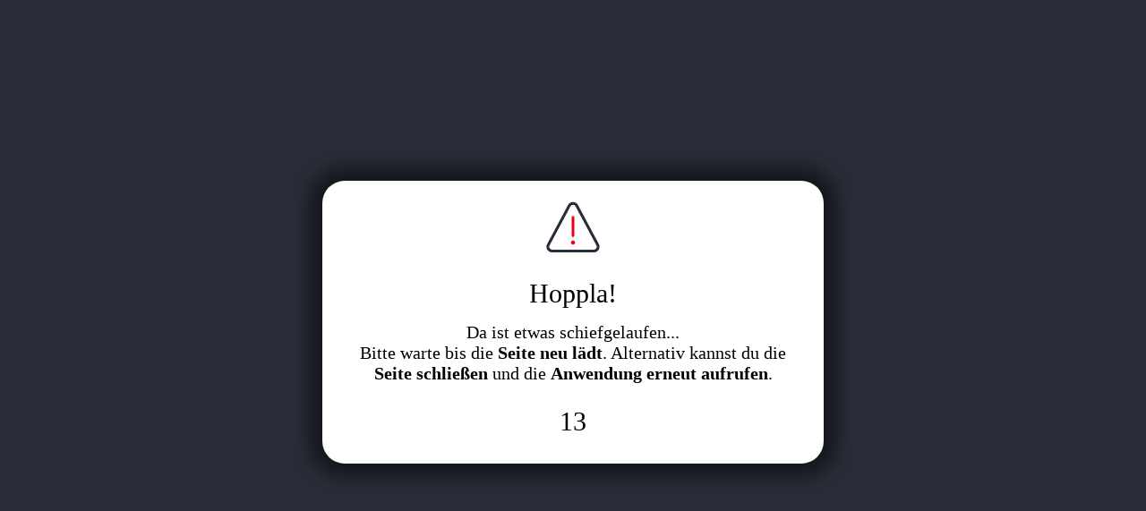

--- FILE ---
content_type: text/html
request_url: https://experience.db.jobs/
body_size: 2242
content:
<!DOCTYPE html>
<html lang="en-us">
<head>
    <!--<meta charset="utf-8">-->
    <meta http-equiv="Content-Type" content="text/html; charset=utf-8">
    <!--<meta http-equiv="Content-Type" content="application/wasm">-->
	<meta name="apple-mobile-web-app-capable" content="yes">
	<meta name="apple-mobile-web-app-status-bar-style" content="black-translucent">
	<meta name="viewport" content="viewport-fit=cover, user-scalable=no, width=device-width, initial-scale=1, maximum-scale=1">
	
	<meta name="title" content="db.jobs experience - Tauch ein in unsere 3D-Welt"/>  
	<meta name="description" content="Erlebe Berufe der DB & finde spielerisch heraus, welcher Job zu dir passt. Berufsorientierung leicht gemacht - ohne Anmeldung & Download!"/>  
	<meta property="og:title" content="db.jobs experience - Tauch ein in unsere 3D-Welt"/>  
	<meta property="og:description" content="Erlebe Berufe der DB & finde spielerisch heraus, welcher Job zu dir passt. Berufsorientierung leicht gemacht - ohne Anmeldung & Download!"/>  
	<meta property="og:image" content="notInBuild/imgs/preview.jpg">
	
    <title>Jobs erleben - virtuell & in 3D | db.jobs experience</title>
    <link rel="shortcut icon" href="TemplateData/favicon.ico">
    <link rel="stylesheet" href="TemplateData/style.css">
    <link rel="manifest" href="manifest.webmanifest">
	<script src="https://assets.adobedtm.com/3d2122476bde/a587caa75b48/launch-0eb07cb1fac1.min.js" async></script>
	
	<link rel="stylesheet" href="notInBuild/styles/error_style.css"> 
</head>
  <body bgColor="#000000">
    <div id="unity-container">
      <canvas id="unity-canvas" width=1920 height=1080 tabindex="-1"></canvas>
      <div id="unity-loading-bar">
        <div id="unity-logo"></div>
        <div id="unity-progress-bar-empty">
          <div id="unity-progress-bar-full"></div>
        </div>
      </div>
      <div id="unity-warning"> </div>
    </div>
	
	<div id="error_container" style="display: none;"> 
		<div id="error_popup"> 
			<div class="error_icon"> 
				<img src="notInBuild/imgs/icon_error.svg" alt="Icon that indicates an error."> 
			</div> 
			<div class="error_message"> 
				<h1>Hoppla!</h1> 
				<p>Da ist etwas schiefgelaufen...</p> 
				<p>Bitte warte bis die <b>Seite neu lädt</b>. Alternativ kannst du die <b>Seite schließen</b> und die <b>Anwendung erneut aufrufen</b>.</p> 
			</div> 

			<div class="error_counter">
				<p id="counter_number">15</p>
			</div>
		</div>
	</div> 
	
	
    <script>
	  //window.screen.orientation.lock('landscape-primary').then(function() {
      //  console.log('lock success');
      //}).catch(function() {
	  //  console.log('could not lock');
      //});
	
      window.addEventListener("load", function () {
        if ("serviceWorker" in navigator) {
          navigator.serviceWorker.register("ServiceWorker.js");
        }
      });

      var container = document.querySelector("#unity-container");
      var canvas = document.querySelector("#unity-canvas");
      var loadingBar = document.querySelector("#unity-loading-bar");
      var progressBarFull = document.querySelector("#unity-progress-bar-full");
      var warningBanner = document.querySelector("#unity-warning");

      // Shows a temporary message banner/ribbon for a few seconds, or
      // a permanent error message on top of the canvas if type=='error'.
      // If type=='warning', a yellow highlight color is used.
      // Modify or remove this function to customize the visually presented
      // way that non-critical warnings and error messages are presented to the
      // user.
      function unityShowBanner(msg, type) {
		function updateBannerVisibility() {
          warningBanner.style.display = warningBanner.children.length ? 'block' : 'none';
        }
	    if (type == 'error') {
		  //var div = document.createElement('div');
		  //div.style = 'background: red; padding: 10px;';
          //div.innerHTML = msg;
          //warningBanner.appendChild(div);
		}else if (type == 'warning') {
		  //var div = document.createElement('div');
		  //div.style = 'background: yellow; padding: 10px;';
		  //div.innerHTML = msg;
          //warningBanner.appendChild(div);
          //setTimeout(function() {
          //  warningBanner.removeChild(div);
          //  updateBannerVisibility();
          //}, 5000);
		}
		updateBannerVisibility();
      }

      var buildUrl = "Build";
      var loaderUrl = buildUrl + "/WebGL.loader.js";
      var config = {
        dataUrl: buildUrl + "/WebGL.data.br",
        frameworkUrl: buildUrl + "/WebGL.framework.js.br",
        codeUrl: buildUrl + "/WebGL.wasm.br",
        streamingAssetsUrl: "StreamingAssets",
        companyName: "DB Systel",
        productName: "db.jobs experience",
        productVersion: "1.1.42",
        showBanner: unityShowBanner,
      };

      // By default Unity keeps WebGL canvas render target size matched with
      // the DOM size of the canvas element (scaled by window.devicePixelRatio)
      // Set this to false if you want to decouple this synchronization from
      // happening inside the engine, and you would instead like to size up
      // the canvas DOM size and WebGL render target sizes yourself.
      // config.matchWebGLToCanvasSize = false;

      if (/iPhone|iPad|iPod|Android/i.test(navigator.userAgent)) {
        // Mobile device style: fill the whole browser client area with the game canvas:
        var meta = document.createElement('meta');
        meta.name = 'viewport';
        meta.content = 'width=device-width, height=device-height, initial-scale=1.0, user-scalable=no, shrink-to-fit=yes';
        document.getElementsByTagName('head')[0].appendChild(meta);
      }

      loadingBar.style.display = "block";
	  
	  function showErrorAndStartCountdown() {
		let popup = document.getElementById("error_container");
		popup.style.display = "block";
		let element_counter = document.getElementById("counter_number");
		let currCount = element_counter.innerHTML;
		let countdown = setInterval(function(){
			if(currCount <= 1) {
				clearInterval(countdown);
				location.reload();
			} 

			currCount -= 1;
			element_counter.innerHTML = currCount;
		}, 1000);
	  } 

      var script = document.createElement("script");
      script.src = loaderUrl;
      script.onload = () => {
        createUnityInstance(canvas, config, (progress) => {
          progressBarFull.style.width = 100 * progress + "%";
        }).then((unityInstance) => {
          loadingBar.style.display = "none";
		  //fullscreenButton.onclick = () => {
          //        unityInstance.SetFullscreen(1);
          //      };
        }).catch((message) => {
          showErrorAndStartCountdown();
        });
      };
      document.body.appendChild(script);
    </script>
  </body>
</html>


--- FILE ---
content_type: text/css
request_url: https://experience.db.jobs/TemplateData/style.css
body_size: 249
content:
body { padding: 0; margin: 0 }
#unity-container { position: fixed; width: 100%; height: 100%; }
#unity-canvas { width: 100%; height: 100%; background: #282D37 }
#unity-loading-bar { position: absolute; left: 50%; top: 50%; transform: translate(-50%, -50%); display: none }
#unity-logo { width: 154px; height: 130px; background: url('unity-logo-dark.png') no-repeat center }
#unity-progress-bar-empty { width: 141px; height: 18px; margin-top: 10px; background: url('progress-bar-empty-dark.png') no-repeat center }
#unity-progress-bar-full { width: 0%; height: 18px; margin-top: 10px; background: url('progress-bar-full-dark.png') no-repeat center }
#unity-warning { position: absolute; left: 50%; top: 5%; transform: translate(-50%); background: white; padding: 10px; display: none }


--- FILE ---
content_type: text/css
request_url: https://experience.db.jobs/notInBuild/styles/error_style.css
body_size: 496
content:
@font-face {
    font-family: 'DBScreenHeadBlack';
    src: url('../fonts/DB Screen Head-WEB/DBScreenHead-Black.woff2') format('woff2'),
         url('../fonts/DB Screen Head-WEB/DBScreenHead-Black.woff') format('woff'),
    font-weight: normal;
    font-style: normal;
}

@font-face {
    font-family: 'DBScreenSans';
    src: url('../fonts/DB Screen Sans-WEB/DBScreenSans-Regular.woff2') format('woff2'),
         url('../fonts/DB Screen Sans-WEB/DBScreenSans-Regular.woff') format('woff'),
    font-weight: normal;
    font-style: normal;
}

#error-container {
    position: absolute;
    top: 0;
    height: 100vh;
    width: 100%;
    background-color: #00000030;
}

#error_popup {
    position: fixed;
    top: 50%;
    left: 50%;
    transform: translate(-50%, -50%);
    width: 60%;
    max-width: 500px;
    max-height: 80vh;
    background: white;
    padding: 5px 30px;
    border-radius: 25px;
    text-align: center;
    box-shadow: 0px 0px 20px 15px rgb(0 0 0 / 50%);
    font-family: DBScreenSans;
}

.error_icon img {
	width: 20vh;
}

.error_message h1 {
	font-size: 5vh;
	font-weight: normal;
	margin: 15px auto;
	margin-top: 0px;
	font-family: DBScreenHeadBlack;
}

.error_message p {
	font-size: 4vh;
	font-weight: normal;
	margin: 0px auto;
}

#counter_number {
	font-family: DBScreenHeadBlack;
	font-size: 2rem;
	margin: 25px auto;
}

@media only screen and (min-height: 600px) {
	.error_message h1 {
		font-size:  30px;
	}
	.error_message p {
		font-size:  20px;
	}
	.error_icon img {
		width: 20%;
	}
	#counter_number {
		font-size: 30px;
	}
}


--- FILE ---
content_type: image/svg+xml
request_url: https://experience.db.jobs/notInBuild/imgs/icon_error.svg
body_size: 427
content:
<svg xmlns="http://www.w3.org/2000/svg" id="communication-error" width="64" height="64" viewBox="0 0 64 64"><g fill="none" fill-rule="evenodd" class="symbols"><g class="icon-style" transform="translate(13.017 11.984)"><path fill="#282D37" fill-rule="nonzero" d="M18.983 0c-1.49 0-2.859.82-3.56 2.134L.476 30.092a4.037 4.037 0 0 0 3.56 5.94h29.891a4.037 4.037 0 0 0 3.56-5.94L22.543 2.134A4.037 4.037 0 0 0 18.983 0Zm0 2c.751 0 1.442.414 1.796 1.077l14.946 27.958a2.037 2.037 0 0 1-1.797 2.997H4.038a2.037 2.037 0 0 1-1.797-2.997L17.186 3.077A2.037 2.037 0 0 1 18.983 2Z" class="base" style="fill: rgb(40, 45, 55);"></path><path fill="#EC0016" d="M18.983 27.516a1.5 1.5 0 1 1 0 3 1.5 1.5 0 0 1 0-3Zm0-17.5a1 1 0 0 1 .993.883l.007.117v13a1 1 0 0 1-1.994.117l-.006-.117v-13a1 1 0 0 1 1-1Z" class="pulse"></path></g></g></svg>

--- FILE ---
content_type: application/javascript
request_url: https://experience.db.jobs/Build/WebGL.loader.js
body_size: 6788
content:
function createUnityInstance(r,t,l){function d(e,r){if(!d.aborted&&t.showBanner)return"error"==r&&(d.aborted=!0),t.showBanner(e,r);switch(r){case"error":console.error(e);break;case"warning":console.warn(e);break;default:console.log(e)}}function n(e){var r=e.reason||e.error,t=r?r.toString():e.message||e.reason||"",n=r&&r.stack?r.stack.toString():"";(t+="\n"+(n=n.startsWith(t)?n.substring(t.length):n).trim())&&g.stackTraceRegExp&&g.stackTraceRegExp.test(t)&&f(t,e.filename||r&&(r.fileName||r.sourceURL)||"",e.lineno||r&&(r.lineNumber||r.line)||0)}function e(e,r,t){var n=e[r];void 0!==n&&n||(console.warn('Config option "'+r+'" is missing or empty. Falling back to default value: "'+t+'". Consider updating your WebGL template to include the missing config option.'),e[r]=t)}l=l||function(){};var o,g={canvas:r,webglContextAttributes:{preserveDrawingBuffer:!1,powerPreference:1},wasmFileSize:38449045,streamingAssetsUrl:"StreamingAssets",downloadProgress:{},deinitializers:[],intervals:{},setInterval:function(e,r){e=window.setInterval(e,r);return this.intervals[e]=!0,e},clearInterval:function(e){delete this.intervals[e],window.clearInterval(e)},preRun:[],postRun:[],print:function(e){console.log(e)},printErr:function(e){console.error(e),"string"==typeof e&&-1!=e.indexOf("wasm streaming compile failed")&&(-1!=e.toLowerCase().indexOf("mime")?d('HTTP Response Header "Content-Type" configured incorrectly on the server for file '+g.codeUrl+' , should be "application/wasm". Startup time performance will suffer.',"warning"):d('WebAssembly streaming compilation failed! This can happen for example if "Content-Encoding" HTTP header is incorrectly enabled on the server for file '+g.codeUrl+", but the file is not pre-compressed on disk (or vice versa). Check the Network tab in browser Devtools to debug server header configuration.","warning"))},locateFile:function(e){return"build.wasm"==e?this.codeUrl:e},disabledCanvasEvents:["contextmenu","dragstart"]};for(o in e(t,"companyName","Unity"),e(t,"productName","WebGL Player"),e(t,"productVersion","1.0"),t)g[o]=t[o];g.streamingAssetsUrl=new URL(g.streamingAssetsUrl,document.URL).href;var a=g.disabledCanvasEvents.slice();function i(e){e.preventDefault()}a.forEach(function(e){r.addEventListener(e,i)}),window.addEventListener("error",n),window.addEventListener("unhandledrejection",n);var s="",u="";function c(e){document.webkitCurrentFullScreenElement===r?r.style.width&&(s=r.style.width,u=r.style.height,r.style.width="100%",r.style.height="100%"):s&&(r.style.width=s,r.style.height=u,u=s="")}document.addEventListener("webkitfullscreenchange",c),g.deinitializers.push(function(){for(var e in g.disableAccessToMediaDevices(),a.forEach(function(e){r.removeEventListener(e,i)}),window.removeEventListener("error",n),window.removeEventListener("unhandledrejection",n),document.removeEventListener("webkitfullscreenchange",c),g.intervals)window.clearInterval(e);g.intervals={}}),g.QuitCleanup=function(){for(var e=0;e<g.deinitializers.length;e++)g.deinitializers[e]();g.deinitializers=[],"function"==typeof g.onQuit&&g.onQuit()};var h={Module:g,SetFullscreen:function(){if(g.SetFullscreen)return g.SetFullscreen.apply(g,arguments);g.print("Failed to set Fullscreen mode: Player not loaded yet.")},SendMessage:function(){if(g.SendMessage)return g.SendMessage.apply(g,arguments);g.print("Failed to execute SendMessage: Player not loaded yet.")},Quit:function(){return new Promise(function(e,r){g.shouldQuit=!0,g.onQuit=e})},GetMetricsInfo:function(){var e=Number(g._getMetricsInfo())>>>0,r=4+e,t=4+r,n=8+t,o=8+n,a=4+o,i=4+a,s=8+i,l=8+s,d=4+l,u=4+d,c=4+u;return{totalWASMHeapSize:g.HEAPU32[e>>2],usedWASMHeapSize:g.HEAPU32[r>>2],totalJSHeapSize:g.HEAPF64[t>>3],usedJSHeapSize:g.HEAPF64[n>>3],pageLoadTime:g.HEAPU32[o>>2],pageLoadTimeToFrame1:g.HEAPU32[a>>2],fps:g.HEAPF64[i>>3],movingAverageFps:g.HEAPF64[s>>3],assetLoadTime:g.HEAPU32[l>>2],webAssemblyStartupTime:g.HEAPU32[d>>2]-(g.webAssemblyTimeStart||0),codeDownloadTime:g.HEAPU32[u>>2],gameStartupTime:g.HEAPU32[c>>2],numJankedFrames:g.HEAPU32[4+c>>2]}}};function f(e,r,t){-1==e.indexOf("fullscreen error")&&(g.startupErrorHandler?g.startupErrorHandler(e,r,t):g.errorHandler&&g.errorHandler(e,r,t)||(console.log("Invoking error handler due to\n"+e),"function"==typeof dump&&dump("Invoking error handler due to\n"+e),f.didShowErrorMessage||(-1!=(e="An error occurred running the Unity content on this page. See your browser JavaScript console for more info. The error was:\n"+e).indexOf("DISABLE_EXCEPTION_CATCHING")?e="An exception has occurred, but exception handling has been disabled in this build. If you are the developer of this content, enable exceptions in your project WebGL player settings to be able to catch the exception or see the stack trace.":-1!=e.indexOf("Cannot enlarge memory arrays")?e="Out of memory. If you are the developer of this content, try allocating more memory to your WebGL build in the WebGL player settings.":-1==e.indexOf("Invalid array buffer length")&&-1==e.indexOf("Invalid typed array length")&&-1==e.indexOf("out of memory")&&-1==e.indexOf("could not allocate memory")||(e="The browser could not allocate enough memory for the WebGL content. If you are the developer of this content, try allocating less memory to your WebGL build in the WebGL player settings."),alert(e),f.didShowErrorMessage=!0)))}function m(e,r){if("symbolsUrl"!=e){var t=g.downloadProgress[e],n=(t=t||(g.downloadProgress[e]={started:!1,finished:!1,lengthComputable:!1,total:0,loaded:0}),"object"!=typeof r||"progress"!=r.type&&"load"!=r.type||(t.started||(t.started=!0,t.lengthComputable=r.lengthComputable),t.total=r.total,t.loaded=r.loaded,"load"==r.type&&(t.finished=!0)),0),o=0,a=0,i=0,s=0;for(e in g.downloadProgress){if(!(t=g.downloadProgress[e]).started)return;a++,t.lengthComputable?(n+=t.loaded,o+=t.total,i++):t.finished||s++}l(.9*(a?(a-s-(o?i*(o-n)/o:0))/a:0))}}g.SystemInfo=function(){var e,r,t,n,o,a=navigator.userAgent+" ",i=[["Firefox","Firefox"],["OPR","Opera"],["Edg","Edge"],["SamsungBrowser","Samsung Browser"],["Trident","Internet Explorer"],["MSIE","Internet Explorer"],["Chrome","Chrome"],["CriOS","Chrome on iOS Safari"],["FxiOS","Firefox on iOS Safari"],["Safari","Safari"]];function s(e,r,t){return(e=RegExp(e,"i").exec(r))&&e[t]}for(var l=0;l<i.length;++l)if(r=s(i[l][0]+"[/ ](.*?)[ \\)]",a,1)){e=i[l][1];break}"Safari"==e&&(r=s("Version/(.*?) ",a,1)),"Internet Explorer"==e&&(r=s("rv:(.*?)\\)? ",a,1)||r);for(var d=[["Windows (.*?)[;)]","Windows"],["Android ([0-9_.]+)","Android"],["iPhone OS ([0-9_.]+)","iPhoneOS"],["iPad.*? OS ([0-9_.]+)","iPadOS"],["FreeBSD( )","FreeBSD"],["OpenBSD( )","OpenBSD"],["Linux|X11()","Linux"],["Mac OS X ([0-9_\\.]+)","MacOS"],["bot|google|baidu|bing|msn|teoma|slurp|yandex","Search Bot"]],u=0;u<d.length;++u)if(n=s(d[u][0],a,1)){t=d[u][1],n=n.replace(/_/g,".");break}var c;function h(){try{return window.WebAssembly?WebAssembly.validate(new Uint8Array([0,97,115,109,1,0,0,0,1,4,1,96,0,0,3,2,1,0,5,3,1,0,1,10,13,1,11,0,65,0,65,0,65,1,252,11,0,11]))?WebAssembly.validate(new Uint8Array([0,97,115,109,1,0,0,0,1,4,1,96,0,0,3,2,1,0,10,11,1,9,1,1,125,32,0,252,0,26,11]))?WebAssembly.validate(new Uint8Array([0,97,115,109,1,0,0,0,1,4,1,96,0,0,3,2,1,0,10,10,1,8,1,1,126,32,0,194,26,11]))?WebAssembly.validate(new Uint8Array([0,97,115,109,1,0,0,0,1,4,1,96,0,0,3,2,1,0,10,9,1,7,0,65,0,253,15,26,11]))?!!WebAssembly.validate(new Uint8Array([0,97,115,109,1,0,0,0,1,4,1,96,0,0,3,2,1,0,10,10,1,8,0,6,64,1,25,1,11,11]))||"wasm-exceptions":"wasm-simd128":"sign-extend":"non-trapping fp-to-int":"bulk-memory":"WebAssembly"}catch(e){return"Exception: "+e}}n={"NT 5.0":"2000","NT 5.1":"XP","NT 5.2":"Server 2003","NT 6.0":"Vista","NT 6.1":"7","NT 6.2":"8","NT 6.3":"8.1","NT 10.0":"10"}[n]||n,webgpuVersion=0,(f=document.createElement("canvas"))&&(c=(p=f.getContext("webgl2"))?2:0,p||(p=f&&f.getContext("webgl"))&&(c=1),p&&(o=p.getExtension("WEBGL_debug_renderer_info")&&p.getParameter(37446)||p.getParameter(7937)));var f="undefined"!=typeof SharedArrayBuffer,p="object"==typeof WebAssembly&&"function"==typeof WebAssembly.compile,g=p&&!0===h();return{width:screen.width,height:screen.height,userAgent:a.trim(),browser:e||"Unknown browser",browserVersion:r||"Unknown version",mobile:/Mobile|Android|iP(ad|hone)/.test(navigator.appVersion),os:t||"Unknown OS",osVersion:n||"Unknown OS Version",gpu:o||"Unknown GPU",language:navigator.userLanguage||navigator.language,hasWebGL:c,hasWebGPU:webgpuVersion,hasCursorLock:!!document.body.requestPointerLock,hasFullscreen:!!document.body.requestFullscreen||!!document.body.webkitRequestFullscreen,hasThreads:f,hasWasm:p,hasWasm2023:g,missingWasm2023Feature:g?null:h(),hasWasmThreads:!1}}(),g.abortHandler=function(e){return f(e,"",0),!0},Error.stackTraceLimit=Math.max(Error.stackTraceLimit||0,50),g.readBodyWithProgress=function(a,i,s){var e=a.body?a.body.getReader():void 0,l=void 0!==a.headers.get("Content-Length"),d=function(e,r){if(!r)return 0;var r=e.headers.get("Content-Encoding"),t=parseInt(e.headers.get("Content-Length")),n=536870912;switch(r){case"br":return Math.min(Math.round(2*t),n);case"gzip":return Math.min(Math.round(1.6*t),n);default:return t}}(a,l),u=new Uint8Array(d),c=[],h=0,f=0;return l||console.warn("[UnityCache] Response is served without Content-Length header. Please reconfigure server to include valid Content-Length for better download performance."),function o(){return void 0===e?a.arrayBuffer().then(function(e){var r=new Uint8Array(e);return i({type:"progress",response:a,total:e.length,loaded:0,lengthComputable:l,chunk:s?r:null}),r}):e.read().then(function(e){if(e.done){if(h===d)return u;if(h<d)return u.slice(0,h);for(var r=new Uint8Array(h),t=(r.set(u,0),f),n=0;n<c.length;++n)r.set(c[n],t),t+=c[n].length;return r}return h+e.value.length<=u.length?(u.set(e.value,h),f=h+e.value.length):c.push(e.value),h+=e.value.length,i({type:"progress",response:a,total:Math.max(d,h),loaded:h,lengthComputable:l,chunk:s?e.value:null}),o()})}().then(function(e){return i({type:"load",response:a,total:e.length,loaded:e.length,lengthComputable:l,chunk:null}),a.parsedBody=e,a})},g.fetchWithProgress=function(e,r){var t=function(){};return r&&r.onProgress&&(t=r.onProgress),fetch(e,r).then(function(e){return g.readBodyWithProgress(e,t,r.enableStreamingDownload)})};var b={gzip:{hasUnityMarker:function(e){var r=10,t="UnityWeb Compressed Content (gzip)";if(r>e.length||31!=e[0]||139!=e[1])return!1;var n=e[3];if(4&n){if(r+2>e.length)return!1;if((r+=2+e[r]+(e[r+1]<<8))>e.length)return!1}if(8&n){for(;r<e.length&&e[r];)r++;if(r+1>e.length)return!1;r++}return 16&n&&String.fromCharCode.apply(null,e.subarray(r,r+t.length+1))==t+"\0"}},br:{hasUnityMarker:function(e){var r="UnityWeb Compressed Content (brotli)";if(!e.length)return!1;var t=1&e[0]?14&e[0]?4:7:1,n=e[0]&(1<<t)-1,o=1+(Math.log(r.length-1)/Math.log(2)>>3);if(commentOffset=1+t+2+1+2+(o<<3)+7>>3,17==n||commentOffset>e.length)return!1;for(var a=n+(6+(o<<4)+(r.length-1<<6)<<t),i=0;i<commentOffset;i++,a>>>=8)if(e[i]!=(255&a))return!1;return String.fromCharCode.apply(null,e.subarray(commentOffset,commentOffset+r.length))==r}}};function p(){var r,e,s,t,n=performance.now(),p=(new Promise(function(a,e){var i=document.createElement("script");i.src=g.frameworkUrl,i.onload=function(){if("undefined"==typeof unityFramework||!unityFramework){var e,r=[["br","br"],["gz","gzip"]];for(e in r){var t,n=r[e];if(g.frameworkUrl.endsWith("."+n[0]))return t="Unable to parse "+g.frameworkUrl+"!","file:"==location.protocol?void d(t+" Loading pre-compressed (brotli or gzip) content via a file:// URL without a web server is not supported by this browser. Please use a local development web server to host compressed Unity content, or use the Unity Build and Run option.","error"):(t+=' This can happen if build compression was enabled but web server hosting the content was misconfigured to not serve the file with HTTP Response Header "Content-Encoding: '+n[1]+'" present. Check browser Console and Devtools Network tab to debug.',"br"==n[0]&&"http:"==location.protocol&&(n=-1!=["localhost","127.0.0.1"].indexOf(location.hostname)?"":"Migrate your server to use HTTPS.",t=/Firefox/.test(navigator.userAgent)?"Unable to parse "+g.frameworkUrl+'!<br>If using custom web server, verify that web server is sending .br files with HTTP Response Header "Content-Encoding: br". Brotli compression may not be supported in Firefox over HTTP connections. '+n+' See <a href="https://bugzilla.mozilla.org/show_bug.cgi?id=1670675">https://bugzilla.mozilla.org/show_bug.cgi?id=1670675</a> for more information.':"Unable to parse "+g.frameworkUrl+'!<br>If using custom web server, verify that web server is sending .br files with HTTP Response Header "Content-Encoding: br". Brotli compression may not be supported over HTTP connections. Migrate your server to use HTTPS.'),void d(t,"error"))}d("Unable to parse "+g.frameworkUrl+"! The file is corrupt, or compression was misconfigured? (check Content-Encoding HTTP Response Header on web server)","error")}var o=unityFramework;unityFramework=null,i.onload=null,a(o)},i.onerror=function(e){d("Unable to load file "+g.frameworkUrl+"! Check that the file exists on the remote server. (also check browser Console and Devtools Network tab to debug)","error")},document.body.appendChild(i),g.deinitializers.push(function(){document.body.removeChild(i)})}).then(function(e){g.webAssemblyTimeStart=performance.now(),e(g),g.codeDownloadTimeEnd=performance.now()-n}),performance.now()),o=(m(r="dataUrl"),e=g.fetchWithProgress,s=g[r],t=/file:\/\//.exec(s)?"same-origin":void 0,e(g[r],{method:"GET",companyName:g.companyName,productName:g.productName,productVersion:g.productVersion,control:"no-store",mode:t,onProgress:function(e){m(r,e)}}).then(function(e){var r,t,n,o,a,i;return b.gzip.hasUnityMarker(e.parsedBody)&&(r=["gzip","gzip"]),(r=b.br.hasUnityMarker(e.parsedBody)?["brotli","br"]:r)&&(t=e.headers.get("Content-Type"),n=e.headers.get("Content-Encoding"),a=0<(o=e.headers.get("Content-Length"))&&e.parsedBody.length!=o,i=0<o&&e.parsedBody.length==o,n!=r[1]?d("Failed to parse binary data file "+s+' (with "Content-Type: '+t+'"), because it is still '+r[0]+'-compressed. It should have been uncompressed by the browser, but it was unable to do so since the web server provided the compressed content without specifying the HTTP Response Header "Content-Encoding: '+r[1]+'" that would have informed the browser that decompression is needed. Please verify your web server hosting configuration to add the missing "Content-Encoding: '+r[1]+'" HTTP Response Header.',"error"):d(a?"Web server configuration error: it looks like the web server has been misconfigured to double-compress the data file "+s+"! That is, it looks like the web browser has decompressed the file, but it is still in compressed form, suggesting that an already compressed file was compressed a second time. (Content-Length: "+o+", obtained length: "+e.parsedBody.length+")":i?/^((?!chrome|android).)*safari/i.test(navigator.userAgent)&&"gzip"==n&&"application/octet-stream"==t?"Unable to load content due to Apple Safari bug https://bugs.webkit.org/show_bug.cgi?id=247421 . To work around this issue, please reconfigure your web server to serve "+s+" with Content-Type: application/gzip instead of Content-Type: application/octet-stream":"Malformed binary data? Received compressed data file "+s+', with "Content-Type: '+t+'", "Content-Encoding: '+r[1]+'", "Content-Length: '+o+'", which the web browser should have decompressed, but it seemingly did not (received file size is the same as compressed file size was). Double check that the integrity of the file is intact.':"Malformed binary data URL "+s+'. No "Content-Length" HTTP Response header present. Check browser console for more information.',"error"),console.error("Malformed data? Downloaded binary data file "+s+" (ArrayBuffer size: "+e.parsedBody.length+") and browser should have decompressed it, but it might have not. Dumping raw HTTP Response Headers if it might help debug:"),e.headers.forEach(function(e,r){console.error(r+": "+e)})),e.parsedBody}).catch(function(e){var r="Failed to download file "+s;"file:"==location.protocol?d(r+". Loading web pages via a file:// URL without a web server is not supported by this browser. Please use a local development web server to host Unity content, or use the Unity Build and Run option.","error"):console.error(r)}));g.preRun.push(function(){g.addRunDependency("dataUrl"),o.then(function(r){var e=new TextDecoder("utf-8"),t=0;function n(){var e=(r[t]|r[t+1]<<8|r[t+2]<<16|r[t+3]<<24)>>>0;return t+=4,e}function o(e){if(b.gzip.hasUnityMarker(r))throw e+'. Failed to parse binary data file, because it is still gzip-compressed and should have been uncompressed by the browser. Web server has likely provided gzip-compressed data without specifying the HTTP Response Header "Content-Encoding: gzip" with it to instruct the browser to decompress it. Please verify your web server hosting configuration.';if(b.br.hasUnityMarker(r))throw e+'. Failed to parse binary data file, because it is still brotli-compressed and should have been uncompressed by the browser. Web server has likely provided brotli-compressed data without specifying the HTTP Response Header "Content-Encoding: br" with it to instruct the browser to decompress it. Please verify your web server hosting configuration.';throw e}var a="UnityWebData1.0\0",i=e.decode(r.subarray(0,a.length)),s=(i!=a&&o('Unknown data format (id="'+i+'")'),t+=a.length,n());for(t+s>r.length&&o("Invalid binary data file header! (pos="+t+", headerSize="+s+", file length="+r.length+")");t<s;){var l=n(),d=n(),u=(l+d>r.length&&o("Invalid binary data file size! (offset="+l+", size="+d+", file length="+r.length+")"),n()),c=(t+u>r.length&&o("Invalid binary data file path name! (pos="+t+", length="+u+", file length="+r.length+")"),e.decode(r.subarray(t,t+u)));t+=u;for(var h=0,f=c.indexOf("/",h)+1;0<f;h=f,f=c.indexOf("/",h)+1)g.FS_createPath(c.substring(0,h),c.substring(h,f-1),!0,!0);g.FS_createDataFile(c,null,r.subarray(l,l+d),!0,!0,!0)}g.removeRunDependency("dataUrl"),g.dataUrlLoadEndTime=performance.now()-p})})}return new Promise(function(e,r){var t;g.SystemInfo.hasWebGL?1==g.SystemInfo.hasWebGL?(t='Your browser does not support graphics API "WebGL 2" which is required for this content.',"Safari"==g.SystemInfo.browser&&parseInt(g.SystemInfo.browserVersion)<15&&(g.SystemInfo.mobile||1<navigator.maxTouchPoints?t+="\nUpgrade to iOS 15 or later.":t+="\nUpgrade to Safari 15 or later."),r(t)):g.SystemInfo.hasWasm?g.SystemInfo.hasWasm2023?(g.startupErrorHandler=r,l(0),g.postRun.push(function(){l(1),g.WebPlayer.WaitForInitialization().then(function(){delete g.startupErrorHandler,e(h),g.pageStartupTime=performance.now()})}),g.SystemInfo.hasWebGPU=!1,Promise.resolve(!1).then(function(){p()})):r("Your browser does not support WebAssembly 2023. Please update to Chrome \u2265 91 (May 2021), Firefox \u2265 89 (June 2021) or Safari \u2265 16.4 (March 2023). (failed "+g.SystemInfo.missingWasm2023Feature+")"):r("Your browser does not support WebAssembly."):r("Your browser does not support WebGL.")})}